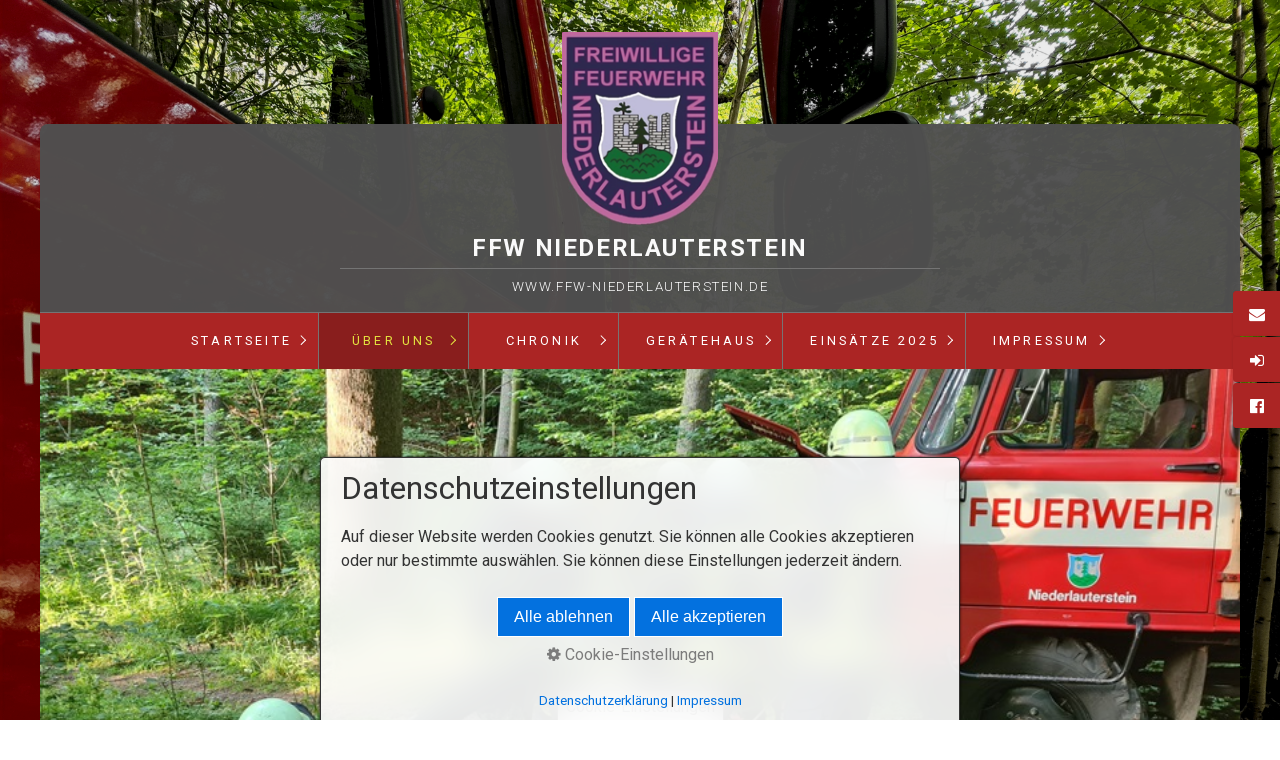

--- FILE ---
content_type: text/html
request_url: https://ffw-niederlauterstein.de/jugendfeuerwehr.html
body_size: 10631
content:
<!DOCTYPE HTML> <html prefix="og: https://ogp.me/ns#" class="no-js responsivelayout" lang="de" data-zpdebug="false" data-ptr="" data-pagename="Jugendfeuerwehr"> <head> <meta http-equiv="content-type" content="text/html; charset=utf-8"> <meta name="viewport" content="width=device-width, initial-scale=1.0"> <meta name="description" content=""> <meta name="keywords" content=""> <meta name="generator" content="Zeta Producer 17.0.3.0, ZP17X, 10.12.2025 14:48:00"> <meta name="robots" content="index, follow"> <title>Jugendfeuerwehr</title> <meta property="og:type" content="website"> <meta property="og:title" content="FFW Niederlauterstein"> <meta property="og:description" content="Freiwillige Feuerwehr Niederlauterstein"> <meta property="og:url" content="http://www.ffw-niederlauterstein.de/jugendfeuerwehr.html"> <meta property="twitter:card" content="summary_large_image"> <meta property="twitter:title" content="FFW Niederlauterstein"> <meta property="twitter:description" content="Freiwillige Feuerwehr Niederlauterstein"> <meta property="og:image" content="http://www.ffw-niederlauterstein.de/media/images/ff-logo-gezeichnet-large.jpg"> <meta property="og:image:width" content="114"> <meta property="og:image:height" content="153"> <meta property="og:image:alt" content=""> <meta property="twitter:image" content="http://www.ffw-niederlauterstein.de/media/images/ff-logo-gezeichnet-large.jpg"> <script>
		document.documentElement.className = document.documentElement.className.replace(/no-js/g, 'js');
	</script> <script src="assets/customconsentservices.js"></script> <link rel="stylesheet" href="assets/bundle.css?v=639037429979958165"> <link rel="stylesheet" href="assets/bundle-print.css?v=639013246660838325" media="print"> <script src="assets/bundle.js?v=639037429979978168"></script> <link rel="canonical" href="http://www.ffw-niederlauterstein.de/jugendfeuerwehr.html"> <link rel="preload" href="assets/fonts/fontawesome-webfont.woff2?v=4.7.0" as="font" type="font/woff2" crossorigin> <style>@media(prefers-reduced-motion:no-preference){@view-transition{navigation:auto;}::view-transition-group(root){animation: none;}}</style> <script>
		// if after 1000ms we haven't got webfonts, show the user something, a FOUT is better than nothing
		// http://kevindew.me/post/47052453532/a-fallback-for-when-google-web-font-loader-fails
		setTimeout(function() {
			// you can have the webfont.js cached but still have no classes fire and you will have a window.WebFontConfig object
			if ( ! ("WebFont" in window)) {
				// non wfl loader class name because their events could still fire
				document.getElementsByTagName("html")[0].className += " wf-fail";
			}
		}, 1000);
	
		WebFontConfig = {
			custom: { 
				families: [ 'Open+Sans:300,400,600', 'Roboto:300,400,700' ], 
				urls: ['media/fonts/zp-webfonts.css?v=303450904']
			}
		};
	</script> <script src="assets/js/webfont/1.6.28/webfont-local.js"></script> <link class="zpfaviconmeta" rel="shortcut icon" type="image/x-icon" href="media/images/favicons/favicon.ico"> <link class="zpfaviconmeta" rel="icon" type="image/png" sizes="32x32" href="media/images/favicons/favicon-32x32.png"> <link class="zpfaviconmeta" rel="icon" type="image/png" sizes="16x16" href="media/images/favicons/favicon-16x16.png"> <link class="zpfaviconmeta" rel="apple-touch-icon" sizes="180x180" href="media/images/favicons/apple-touch-icon.png"> <link class="zpfaviconmeta" rel="manifest" href="site.webmanifest"> <meta class="zpfaviconmeta" name="msapplication-config" content="browserconfig.xml"> <meta class="zpfaviconmeta" name="msapplication-TileColor" content="#ffffff"> <meta class="zpfaviconmeta" name="theme-color" content="#ffffff"> <style>/*  test */		#igal3179:not(.zpSlideshow){
			margin-left:  -5px !important;
			margin-right: -5px !important;
		}
		/* below is to accomodates for IE rounding errors which caused the cols not to fit into the row */
		.ie #igal3179:not(.zpSlideshow) div.gallery-item{
			width: calc((100% / 2) - 10.1px) !important;
			margin: 5px !important;
		}
		
		#igal3179:not(.zpSlideshow) div.gallery-item,
		#igal3179:not(.zpSlideshow) > a,
		#igal3179:not(.zpSlideshow) .slide > a{
			display: inline-block;
			width: calc((100% / 2) - 10px);
			max-width:  1000px;
			height: auto;
			margin: 5px;
		}
		#igal3179 div.gallery-item > a > img{
			max-width: 100%;
			width: 100%;
			aspect-ratio: 1000 / 600;
			display: block;
		}
	
	@media screen and (max-width: 1010px) {
		#igal3179:not(.zpSlideshow) div.gallery-item{
			width: calc(100% - 10px);
		}
	}
	</style><style>/*  test */		#igal1870:not(.zpSlideshow){
			margin-left:  -5px !important;
			margin-right: -5px !important;
		}
		/* below is to accomodates for IE rounding errors which caused the cols not to fit into the row */
		.ie #igal1870:not(.zpSlideshow) div.gallery-item{
			width: calc((100% / 4) - 10.1px) !important;
			margin: 5px !important;
		}
		
		#igal1870:not(.zpSlideshow) div.gallery-item,
		#igal1870:not(.zpSlideshow) > a,
		#igal1870:not(.zpSlideshow) .slide > a{
			display: inline-block;
			width: calc((100% / 4) - 10px);
			max-width:  300px;
			height: auto;
			margin: 5px;
		}
		#igal1870 div.gallery-item > a > img{
			max-width: 100%;
			width: 100%;
			aspect-ratio: 300 / 200;
			display: block;
		}
	
		@media screen and (max-width: 810px) {
			#igal1870:not(.zpSlideshow) div.gallery-item{
				width: calc(33.333333333333336% - 10px);
			}
		}
		
		@media screen and (max-width: 510px) {
			#igal1870:not(.zpSlideshow) div.gallery-item{
				width: calc(50% - 10px);
			}
		}
		
		@media screen and (max-width: 479px) {
			#igal1870:not(.zpSlideshow) div.gallery-item{
				width: calc(50% - 10px);
			}
		}
		
	@media screen and (max-width: 310px) {
		#igal1870:not(.zpSlideshow) div.gallery-item{
			width: calc(100% - 10px);
		}
	}
	</style><style>/*  test */		#igal2742:not(.zpSlideshow){
			margin-left:  -5px !important;
			margin-right: -5px !important;
		}
		/* below is to accomodates for IE rounding errors which caused the cols not to fit into the row */
		.ie #igal2742:not(.zpSlideshow) div.gallery-item{
			width: calc((100% / 2) - 10.1px) !important;
			margin: 5px !important;
		}
		
		#igal2742:not(.zpSlideshow) div.gallery-item,
		#igal2742:not(.zpSlideshow) > a,
		#igal2742:not(.zpSlideshow) .slide > a{
			display: inline-block;
			width: calc((100% / 2) - 10px);
			max-width:  300px;
			height: auto;
			margin: 5px;
		}
		#igal2742 div.gallery-item > a > img{
			max-width: 100%;
			width: 100%;
			aspect-ratio: 300 / 200;
			display: block;
		}
	
		@media screen and (max-width: 479px) {
			#igal2742:not(.zpSlideshow) div.gallery-item{
				width: calc(50% - 10px);
			}
		}
		
	@media screen and (max-width: 310px) {
		#igal2742:not(.zpSlideshow) div.gallery-item{
			width: calc(100% - 10px);
		}
	}
	</style><style>/*  test */		#igal2744:not(.zpSlideshow){
			margin-left:  -5px !important;
			margin-right: -5px !important;
		}
		/* below is to accomodates for IE rounding errors which caused the cols not to fit into the row */
		.ie #igal2744:not(.zpSlideshow) div.gallery-item{
			width: calc((100% / 2) - 10.1px) !important;
			margin: 5px !important;
		}
		
		#igal2744:not(.zpSlideshow) div.gallery-item,
		#igal2744:not(.zpSlideshow) > a,
		#igal2744:not(.zpSlideshow) .slide > a{
			display: inline-block;
			width: calc((100% / 2) - 10px);
			max-width:  300px;
			height: auto;
			margin: 5px;
		}
		#igal2744 div.gallery-item > a > img{
			max-width: 100%;
			width: 100%;
			aspect-ratio: 300 / 200;
			display: block;
		}
	
		@media screen and (max-width: 479px) {
			#igal2744:not(.zpSlideshow) div.gallery-item{
				width: calc(50% - 10px);
			}
		}
		
	@media screen and (max-width: 310px) {
		#igal2744:not(.zpSlideshow) div.gallery-item{
			width: calc(100% - 10px);
		}
	}
	</style><style id="zple_row_554">
.zpRow[data-row-id="554"], .zpRow[data-orig-row-id="554"]{justify-content: flex-start;}
</style><style id="zple_column_740">
div.zpRow .zpColumn[data-column-id="740"], div.zpRow .zpColumn[data-orig-column-id="740"]{align-self: center;}
</style><style>/*  test */		#igal1873:not(.zpSlideshow){
			margin-left:  -5px !important;
			margin-right: -5px !important;
		}
		/* below is to accomodates for IE rounding errors which caused the cols not to fit into the row */
		.ie #igal1873:not(.zpSlideshow) div.gallery-item{
			width: calc((100% / 4) - 10.1px) !important;
			margin: 5px !important;
		}
		
		#igal1873:not(.zpSlideshow) div.gallery-item,
		#igal1873:not(.zpSlideshow) > a,
		#igal1873:not(.zpSlideshow) .slide > a{
			display: inline-block;
			width: calc((100% / 4) - 10px);
			max-width:  300px;
			height: auto;
			margin: 5px;
		}
		#igal1873 div.gallery-item > a > img{
			max-width: 100%;
			width: 100%;
			aspect-ratio: 300 / 200;
			display: block;
		}
	
		@media screen and (max-width: 810px) {
			#igal1873:not(.zpSlideshow) div.gallery-item{
				width: calc(33.333333333333336% - 10px);
			}
		}
		
		@media screen and (max-width: 510px) {
			#igal1873:not(.zpSlideshow) div.gallery-item{
				width: calc(50% - 10px);
			}
		}
		
		@media screen and (max-width: 479px) {
			#igal1873:not(.zpSlideshow) div.gallery-item{
				width: calc(50% - 10px);
			}
		}
		
	@media screen and (max-width: 310px) {
		#igal1873:not(.zpSlideshow) div.gallery-item{
			width: calc(100% - 10px);
		}
	}
	</style><style>
.zpSidebarIcons2367 {right: -140px;top: 50%;transform: translateY(-50%);}#zpSidebarIcons2367.zpSidebarIcons2367 a {right: 0;flex-direction: row;border-radius: 3px 0 0 3px !important;height: 45px;margin-bottom: 1px !important;color: #FFFFFF !important;background-color: #AB2524 !important;border-width: 1px !important;border-color: #AB2524 !important;box-shadow: 0 0 3px rgba(0, 0, 0, 0.1) !important;}@media (hover: hover) {#zpSidebarIcons2367.zpSidebarIcons2367 a:hover {right: 140px;}}#zpSidebarIcons2367.zpSidebarIcons2367 a:hover {color: #FFFFFF !important;background-color: #AB2524 !important;border-color: #AB2524 !important;box-shadow: 0 0 3px rgba(0, 0, 0, 0.2) !important;}.zpSidebarIcons2367 a span.zpSidebarIcon {width: 45px;font-size: 1em;}.zpSidebarIcons2367 a span.zpSidebarText {justify-content: flex-start;font-size: 0.8em;width: 140px;}@media (max-width: 479px) {.zpSidebarIcons2367 a span.zpSidebarIcon {width: 23px;font-size: 0.8em;}.zpSidebarIcons2367 a span.zpSidebarText {font-size: 0.8em;}}
</style><style>
.wzp-obenkreis {background-color: rgba(51, 51, 51, 0.6) !important;}
.wzp-obenkreis {border-radius: 40px !important;}

</style><style>
.wzp-obenpfeil-1, .wzp-obenpfeil-2 {border-color: #FFFFFF !important;}

</style><style>
#wzp-back-top2 {right: 1% !important;}
#wzp-back-top2 {bottom: 5% !important;}

</style><style>
@media (max-width: 0px) {#wzp-back-top2 {right: 1% !important;bottom: 5% !important;}}
</style><style id="zple_row_360">
.zpRow[data-row-id="360"], .zpRow[data-orig-row-id="360"]{justify-content: center;}
</style> <script>
			function search1(){
				if (document.forms.searchengine1.q.value.length == 0) {
					alert("Bitte geben Sie einen Suchbegriff ein.");
					return false;
				}
			}
		</script> </head> <body data-pageid="589" id="locus-responsive" class="notouch"> <a href="#zpMainContent" class="zp-skiplink">Zum Hauptinhalt springen</a> <a id="top"></a> <div id="logo"><a href="index.php"><img src="assets/logo_oben3.png" width="164" height="203" alt="index.php"></a></div> <div id="wrapper" class="container"> <div id="header"> <div class="topline"> <div id="webdescription"> <div id="webtext"> <div id="webname"><a href="index.php">FFW Niederlauterstein</a></div> <div id="slogan">www.ffw-niederlauterstein.de</div> </div> <div class="clearx"></div> </div> </div> <div id="nav"> <ul class="zpmarkactive default submenu touchhovermenu clickhovermenu out" data-trianglemode="true" role="menu"><li class="zpnodefaults haschilds" role="menuitem"><a aria-haspopup="true" aria-expanded="false" href="index.php" data-isredirected="false">Startseite</a><ul><li class="zpnodefaults haschilds" role="menuitem"><a aria-haspopup="true" aria-expanded="false" href="aktuelles-01.php" data-isredirected="false">Aktuelles</a><ul><li class="zpnodefaults" role="menuitem"><a href="aktuelles.php" data-isredirected="false">Beiträge 2024</a></li></ul></li><li class="zpnodefaults" role="menuitem"><a href="termine-01.html" data-isredirected="false">Termine</a></li></ul></li><li class="zpnodefaults haschilds" role="menuitem"><a aria-haspopup="true" aria-expanded="false" href="ueber-uns.html" data-isredirected="false">Über Uns</a><ul><li class="zpnodefaults" role="menuitem"><a href="leitung-der-wehr-01.html" data-isredirected="false">Leitung der Wehr</a></li><li class="zpnodefaults" role="menuitem"><a class="active" href="jugendfeuerwehr.html" data-isredirected="false">Jugendfeuerwehr</a></li><li class="zpnodefaults" role="menuitem"><a href="technik.html" data-isredirected="false">Technik</a></li><li class="zpnodefaults" role="menuitem"><a href="partner-und-foerderer.html" data-isredirected="false">Partner und Förderer</a></li><li class="zpnodefaults" role="menuitem"><a href="soziale-projekte.html" data-isredirected="false">Soziale Projekte</a></li><li class="zpnodefaults" role="menuitem"><a href="mitglied-werden.html" data-isredirected="false">Mitglied werden</a></li></ul></li><li class="zpnodefaults haschilds" role="menuitem"><a aria-haspopup="true" aria-expanded="false" href="chronik.php" data-isredirected="false">Chronik</a><ul><li class="zpnodefaults" role="menuitem"><a href="historisches-fahrzeug.html" data-isredirected="false">Historisches Fahrzeug</a></li><li class="zpnodefaults" role="menuitem"><a href="feuerwehrhistorische-beitraege-01.html" data-isredirected="false">Feuerwehrhistorische Beiträge</a></li><li class="zpnodefaults" role="menuitem"><a href="feuerwehrhistorische-sammlung.html" data-isredirected="false">Feuerwehrhistorische Sammlung</a></li></ul></li><li class="zpnodefaults haschilds" role="menuitem"><a aria-haspopup="true" aria-expanded="false" href="geraetehaus.html" data-isredirected="false">Gerätehaus</a><ul><li class="zpnodefaults" role="menuitem"><a href="neubau-feuerwehrgeraetehaus.html" data-isredirected="false">Neubau Feuerwehrgerätehaus</a></li></ul></li><li class="zpnodefaults haschilds" role="menuitem"><a aria-haspopup="true" aria-expanded="false" href="einsaetze-2024-01.html" data-isredirected="false">Einsätze 2025</a><ul><li class="zpnodefaults" role="menuitem"><a href="einsaetze-2024.html" data-isredirected="false">Einsätze 2024</a></li><li class="zpnodefaults" role="menuitem"><a href="einsaetze.html" data-isredirected="false">Einsätze 2023</a></li><li class="zpnodefaults" role="menuitem"><a href="2022.html" data-isredirected="false">Einsätze 2022</a></li></ul></li><li class="zpnodefaults haschilds" role="menuitem"><a aria-haspopup="true" aria-expanded="false" href="impressum.html" data-isredirected="false">Impressum</a><ul><li class="zpnodefaults" role="menuitem"><a href="kontakt.html" data-isredirected="false">Kontakt</a></li></ul></li><li class="overflownonly"><a href="#" id="mobilenavtoggle" class="tabletonly toggle" aria-label="Menü ein-/ausblenden">&#9776; Menü</a></li></ul> <script>
	$z(document).ready(function(){	
		// run only (in output), if above script loaded/executed and thus defined zp_navmenu
		// disable JS cached menu for now
		if ( typeof(DISABLEDFORNOW_zp_navmenu) !== "undefined" && "false" !== 'true' ){
			function markActiveInMenu(menuString, zproot=""){
				var $menuString = $z('<div/>').html(menuString); // converts menuString into a jQuery object
				var zproot = $menuString.find('ul.zpmarkactive').attr('data-zproot') || "";
				if ( zproot !== "" ){
					zproot = new URL(zproot).pathname;
					// add trailing slash to url, only if it is missing (important if site isn't published into web-root)
					if (zproot.substr(-1) !== '/'){
						 zproot += '/';
					}
				}
				
				var ptr = $z("html").attr("data-ptr") || "";
				var urlOfCurrentPage = document.location.pathname.replace("/external-preview/", "");
				// if current page is empty because user just typed in domain into the browser-location or no filename is given (i.e. only a diretory) , get it from the canonical
				if ( urlOfCurrentPage == "" || urlOfCurrentPage.substr(-1) == "/" ){
					if ( $z('link[rel="canonical"]').attr("href") ){
						// get filename out of canonical href
						urlOfCurrentPage = new URL($z('link[rel="canonical"]').attr("href")).pathname; 
					}
					else{
						// assume index.html as a fallback if no canonical exists
						urlOfCurrentPage = "index.html";
					}
				}
				// replace zproot in case project is published to a subfolder
				urlOfCurrentPage = urlOfCurrentPage.replace(zproot, "");
				
				var searchPattern = 'href="' + urlOfCurrentPage + '" data-isredirected="false"' ;
				// set regex and escape some special chars which are used for regex syntax
				var re = new RegExp(escapeRegExp(searchPattern),"gi");
				//debug.log(`urlOfCurrentPage: ${urlOfCurrentPage}  zproot: ${zproot}  menuString: ${menuString}`);
				menuString = menuString.replace(re, 'class="active" ' + searchPattern);	
				//debug.log(`menuString replaced: ${menuString}`)
				// prefix urls (not beginning with *:// or // with path to root, so nested pages work
				menuString = menuString.replace(/href="(?!\w*:\/\/|\/\/)/gi, "href=\"" + ptr);	
				
				return menuString;
			}
			function escapeRegExp(str) {
				return str.replace(/([.*+?^!:${}()|\[\]\/\\])/g, "\\$1");
			}
			$z('ul.zpmarkactive').replaceWith(markActiveInMenu(zp_navmenu));
			$z('ul.zpmarkactive li:has(a.active)').addClass('active');	
			$z('ul.zpmarkactive').removeClass("zpmarkactive");
		}
		else{
			// we find the active page's a-tag and then walk upwards the dom marking the respective parent li as active/open
			$z('ul.zpmarkactive.default li a.active').parents('li').each(function(index){
				var that = this;
				// do not add open class to immediate parent li
				if ( index > 0 ){
					$z(that).addClass('open');
				}
				$z(that).addClass('active');
				//$z(that).find('> a').addClass('active');
			});
			$z("ul.zpmarkactive.default").removeClass("zpmarkactive");
		}		
	});
</script> </div> </div> <div id="slider" class="noprint"> <a id="a1706"></a> <div id="headerslider" class="flexslider"> <div class="flex-container"> <ul class="slides"> <li class="first"> <img loading="lazy" src="media/images/sld_9-large.jpg" width="900" height="400" class="zpfocal" data-focus-x="50" data-focus-y="50" data-image-w="900" data-image-h="400" alt=""> </li> <li> <img loading="lazy" src="media/images/ausbildungstag-1a-large.jpg" width="900" height="400" class="zpfocal" data-focus-x="50" data-focus-y="50" data-image-w="900" data-image-h="400" alt=""> </li> <li> <img loading="lazy" src="media/images/dienst-lws-5-large.jpg" width="900" height="400" class="zpfocal" data-focus-x="50" data-focus-y="50" data-image-w="900" data-image-h="400" alt=""> </li> <li> <img loading="lazy" src="media/images/sld_11-large.jpg" width="900" height="400" class="zpfocal" data-focus-x="50" data-focus-y="50" data-image-w="900" data-image-h="400" alt=""> </li> <li> <img loading="lazy" src="media/images/sld_12-large.jpg" width="900" height="400" class="zpfocal" data-focus-x="50" data-focus-y="50" data-image-w="900" data-image-h="400" alt=""> </li> <li> <img loading="lazy" src="media/images/20220728_202856-3-large.jpg" width="900" height="400" class="zpfocal" data-focus-x="50" data-focus-y="50" data-image-w="900" data-image-h="400" alt=""> </li> <li> <img loading="lazy" src="media/images/christbaumverbrennen-2023-9-large.jpg" width="900" height="400" class="zpfocal" data-focus-x="50" data-focus-y="50" data-image-w="900" data-image-h="400" alt=""> </li> <li> <img loading="lazy" src="media/images/2021_173-large.jpg" width="900" height="400" class="zpfocal" data-focus-x="50" data-focus-y="50" data-image-w="900" data-image-h="400" alt=""> </li> <li> <img loading="lazy" src="media/images/maibaum-29a-large.jpg" width="900" height="400" class="zpfocal" data-focus-x="50" data-focus-y="50" data-image-w="900" data-image-h="400" alt=""> </li> <li> <img loading="lazy" src="media/images/ausbildungstag-10-large.jpg" width="900" height="400" class="zpfocal" data-focus-x="50" data-focus-y="50" data-image-w="900" data-image-h="400" alt=""> </li> <li> <img loading="lazy" src="media/images/img_5290-large.jpg" width="900" height="400" class="zpfocal" data-focus-x="50" data-focus-y="50" data-image-w="900" data-image-h="400" alt=""> </li> <li> <img loading="lazy" src="media/images/img-20240907-wa0029-large.jpg" width="900" height="400" class="zpfocal" data-focus-x="50" data-focus-y="50" data-image-w="900" data-image-h="400" alt=""> </li> <li> <img loading="lazy" src="media/images/niederlauterstein-5-large.jpg" width="900" height="400" class="zpfocal" data-focus-x="50" data-focus-y="50" data-image-w="900" data-image-h="400" alt=""> </li> </ul> </div> </div> <script>
		function fixFlexsliderHeight() {
			// Set fixed height based on the tallest slide to avoid jumping 0f content below the slider
			// https://github.com/woocommerce/FlexSlider/issues/174#issuecomment-12529436
			$z('.flexslider').each(function(){
				var sliderHeight = 0;
				$z(this).find('.slides > li').each(function(){
					slideHeight = $(this).height();
					if (sliderHeight < slideHeight) {
						sliderHeight = slideHeight;
					}
				});
				$z(this).find('ul.slides').css({'height' : sliderHeight});
			});
		}
		$z(window).on("load resize", zpdebounce(500, function(event) {
			fixFlexsliderHeight();
		}));

		$z(document).ready(function() {
			fixFlexsliderHeight();
			
			var useCssAnimation = false;
			
			var autoplay = true;
			if ( $z("body").hasClass("zpreducemotion") && 'fade' !== 'fade' ){  // don't allow moving animations
				autoplay = false;
			}
			
			function initSlider(){
				//console.log("Num Headers: 13");
				$z('#headerslider .flex-container').flexslider({
					useCSS: useCssAnimation,
					keyboard: true,
					itemMargin: 0,
					animation: 'fade',
					controlsContainer: '#headerslider.flexslider',
					slideshow: autoplay,
					slideshowSpeed: 7000,
					directionNav: true,touch: true,
					controlNav: false,
					randomize: true,
					
					pauseOnHover: true,
					smoothHeight: true,
					start: function(el){
						focalImages();
					},
					prevText: "zur&#252;ck",
					nextText: "weiter"
				});
				
				$z('#headerslider.flexslider').addClass("inited");
			}
			
			if ( $z('#headerslider .flex-container ul.slides li img').length > 0 ){
				// init flexslider after 1st image has loaded, so have dimensions as quickly as possible without having to wait too long on window loaded or such and can start right with doc ready
				$z('#headerslider .flex-container ul.slides li img').first().one("load", initSlider).each(function() {
					if(this.complete) $z(this).trigger('load');
				}); // .each() is to work around a browser bugs which don't fire load() for cached images http://stackoverflow.com/a/3877079
			}
			else{
				// also init flexslider if it doesn't contain images and is text only
				initSlider();
			}
			
			// make sure the slider is properly resized when the window is resized (400ms after window.resize ended)
			$z('#headerslider .flex-container').on('resize',function(event){
				// prevents slider.resize() from causing a windows.resize event again which looped
				event.stopPropagation();
			});
			var sliderTimeout1706 = null;
			$z(window).on("resize", function(event) {
				clearTimeout(sliderTimeout1706);
				sliderTimeout1706 = setTimeout(function() {
					var slider = $z('#headerslider .flex-container').data('flexslider');   
					if ( slider ){  // if slider contains only one image, slider will be undefined
						$z(slider).css('height', '');
						slider.trigger('resize');
					}
					clearTimeout(sliderTimeout1706); 
				}, 400);
			});
			
			// activate links for individual slideshow
			$z('#headerslider .flex-container ul.slides li[data-clickurl]').css("cursor","pointer");
			$z('#headerslider .flex-container ul.slides li[data-clickurl]').on("click", function (event){
				// Because this script captures clicks for a container, it will also fire when a regular link inside the container 
				// is clicked. Therefore, we check below, if a regular link i.e. <a href="#"> was the target of the click.
				// Depending on the browser used, event.target might not be available, but event.srcElement would…
				var targ;
				if (event.target){
					targ = event.target;
				}
				else if (event.srcElement) {
					targ = event.srcElement;
				}
				if (targ.nodeName == "A") {
					// a regular link i.e. in a Caption was clicked. Return early, so the link's href doesn't get overridden
					return;
				}
				
				if ( $z(this).data("clicktarget") ){
					window.open($z(this).data("clickurl"), $z(this).data("clicktarget"));
				}
				else{
					window.location = $z(this).data("clickurl");
				}
				event.preventDefault;
				return false;
			});
			
			// pause slideshow if slider is invisible
			if ( autoplay ){
				// pause slideshow if slider is not in viewport
				var zpheaderObserver = new IntersectionObserver(function(entries, observer){
					entries.forEach(function(entry) {
						if ( entry.isIntersecting ){
							debug.log("IntersectionObserver. Header-Element became visible: ", entry.target);
							$z(entry.target).flexslider("pause"); // because "play" will pause a runing slideshow ;-)
							$z(entry.target).flexslider("play");
						}
						else{
							debug.log("IntersectionObserver. Header-Element became invisible: ", entry.target);
							$z(entry.target).flexslider("pause");
						}
					});
				}, {rootMargin: '0px', threshold: 0});
				setTimeout(function() {
					var el = $z('#headerslider .flex-container');
					debug.log("IntersectionObserver. observing: ", el[0]);
					zpheaderObserver.observe(el[0]);
				}, 2000);
			}
		});
  	</script> </div> <div id="content" class="main style1"> <div id="zpMainContent" role="main" class="zparea zpgrid " data-numcolumns="" data-areaname="Standard" data-pageid="589"> <div id="container_176" class="zpContainer first " data-zpeleel="container" data-zpleid="176"> <div class="zpRow standard " data-row-id="554"> <div class="zpColumn odd zpColumnWidth1 c12 first last" style="" data-column-id="740"> <div class="zpColumnItem"> <div id="a2301" data-article-id="2301" data-zpleid="2301" class="articlearea zpwText"> <h1 data-zpfieldname="headline">Jugendfeuerwehr</h1> </div> </div> <div class="clearx"></div> <div class="zpColumnItem"> <div id="a2761" data-article-id="2761" data-zpleid="2761" class="articlearea zpwTrennlinie zpSO-separator"> <hr class="zpSO-separator" style="display:block;border:none;height:1px;line-height:1px;color:#D0D0D0;background-color:#D0D0D0;margin-top:30px;margin-bottom:30px;"> </div> </div> </div> </div> <div class="zpRow standard " data-row-id="553"> <div class="zpColumn odd zpColumnWidth1 c12 first last" style="" data-column-id="739"> <div class="zpColumnItem"> <div id="a1865" data-article-id="1865" data-zpleid="1865" class="articlearea zpwText"> <p>Die Jugendfeuerwehr wurde als AG Junge Brandschutzhelfer am 05. November 1986 an der polytechnischen Oberschule Lauterbach mit 14 Jungen und 2 Mädchen gegründet.<br></p> </div> </div> <div class="zpColumnItem"> <div id="a3179" data-article-id="3179" data-zpleid="3179" class="articlearea zpwBilderalbum"> <div id="igal3179" class="zpImageGallery standard" data-article-id="3179" data-prevtext="Zurück" data-nexttext="Weiter" data-pagetext="Seite {0} von {1}" data-ispaging="false" data-imageeffect=" zpeffect zphoverscale" data-imagesperpage="24" data-kind="gallery" data-width="1000" data-height="600" data-margin="10" data-maxcols="2" data-bordercolor="default" data-borderwidth="0" data-numbershow="0" data-template="" data-titleshow="0" data-titleposition="off" data-transition="elastic" data-inner-transition="white" data-slideshow="0" data-slideshowinterval="0" data-lang="de"> <div class="gallery-item mouseover" style="overflow: hidden;"> <a class="fancybox zpnolayoutlinkstyles" href="media/images/nlst-jf-2024-large.jpg" title="" data-htmltitle="" data-fancybox-group="g3179" aria-label="Bild in Lightbox öffnen (open image in lightbox)"> <img loading="lazy" class="zpflexgalfocal zpeffect zphoverscale" src="media/images/thumbnails/nlst-jf-2024-899x600.jpg" width="899" height="600" title="" data-focus-x="50" data-focus-y="50" data-image-w="899" data-image-h="600" alt=""> </a> </div> </div> </div> </div> <div class="clearx"></div> <div class="zpColumnItem"> <div id="a2302" data-article-id="2302" data-zpleid="2302" class="articlearea zpwTrennlinie zpSO-separator"> <hr class="zpSO-separator" style="display:block;border:none;height:1px;line-height:1px;color:#D0D0D0;background-color:#D0D0D0;margin-top:30px;margin-bottom:30px;"> </div> </div> <div class="zpColumnItem"> <div id="a1867" data-article-id="1867" data-zpleid="1867" class="articlearea zpwText"> <h3 data-zpfieldname="headline">Jugendfeuerwehrwartin</h3> <p>Karina Bach</p> </div> </div> <div class="zpColumnItem"> <div id="a1870" data-article-id="1870" data-zpleid="1870" class="articlearea zpwBilderalbum"> <div id="igal1870" class="zpImageGallery standard" data-article-id="1870" data-prevtext="Zurück" data-nexttext="Weiter" data-pagetext="Seite {0} von {1}" data-ispaging="false" data-imageeffect=" zpeffect zphoverscale" data-imagesperpage="24" data-kind="gallery" data-width="300" data-height="200" data-margin="10" data-maxcols="4" data-bordercolor="default" data-borderwidth="0" data-numbershow="0" data-template="" data-titleshow="1" data-titleposition="over" data-transition="elastic" data-inner-transition="white" data-slideshow="0" data-slideshowinterval="0" data-lang="de"> <div class="gallery-item off" style="overflow: hidden;"> <a class="fancybox zpnolayoutlinkstyles" href="media/images/karina_bach-01-large.jpg" title="Jugendfeuerwehrwartin: Karina Bach" data-htmltitle="&lt;p&gt;Jugendfeuerwehrwartin: Karina Bach&lt;br&gt;&lt;/p&gt;" data-fancybox-group="g1870" aria-label="Bild in Lightbox öffnen (open image in lightbox)"> <img loading="lazy" class="zpflexgalfocal zpeffect zphoverscale" src="media/images/thumbnails/karina_bach-01-300x400.jpg" width="300" height="400" title="Jugendfeuerwehrwartin: Karina Bach" data-focus-x="50" data-focus-y="50" data-image-w="300" data-image-h="400" alt=""> </a> <div class="zpiacaption off"><span><p>Jugendfeuerwehrwartin: Karina Bach<br></p> &nbsp;</span></div></div> </div> </div> </div> <div class="clearx"></div> <div class="zpColumnItem"> <div id="a2304" data-article-id="2304" data-zpleid="2304" class="articlearea zpwTrennlinie zpSO-separator"> <hr class="zpSO-separator" style="display:block;border:none;height:1px;line-height:1px;color:#D0D0D0;background-color:#D0D0D0;margin-top:30px;margin-bottom:0px;"> </div> </div> </div> </div> <div class="zpRow standard " data-row-id="551"> <div class="zpColumn odd zpColumnWidth2 c6 first" style="" data-column-id="731"> <div class="zpColumnItem"> <div id="a2741" data-article-id="2741" data-zpleid="2741" class="articlearea zpwText"> <h3 data-zpfieldname="headline">Jugendsprecher</h3> <p>Phillip Ehrig&nbsp;<br></p> </div> </div> <div class="zpColumnItem"> <div id="a2742" data-article-id="2742" data-zpleid="2742" class="articlearea zpwBilderalbum"> <div id="igal2742" class="zpImageGallery standard" data-article-id="2742" data-prevtext="Zurück" data-nexttext="Weiter" data-pagetext="Seite {0} von {1}" data-ispaging="false" data-imageeffect=" zpeffect zphoverscale" data-imagesperpage="24" data-kind="gallery" data-width="300" data-height="200" data-margin="10" data-maxcols="2" data-bordercolor="default" data-borderwidth="0" data-numbershow="0" data-template="" data-titleshow="1" data-titleposition="over" data-transition="elastic" data-inner-transition="white" data-slideshow="0" data-slideshowinterval="0" data-lang="de"> <div class="gallery-item off" style="overflow: hidden;"> <a class="fancybox zpnolayoutlinkstyles" href="media/images/img_5368-large.jpg" title="Jugendsprecher:&amp;nbsp;Phillip Ehrig&amp;nbsp;" data-htmltitle="&lt;p&gt;Jugendsprecher:&amp;nbsp;Phillip Ehrig&amp;nbsp;&lt;br&gt;&lt;/p&gt;" data-fancybox-group="g2742" aria-label="Bild in Lightbox öffnen (open image in lightbox)"> <img loading="lazy" class="zpflexgalfocal zpeffect zphoverscale" src="media/images/thumbnails/img_5368-300x340.jpg" width="300" height="340" title="Jugendsprecher:&amp;nbsp;Phillip Ehrig&amp;nbsp;" data-focus-x="50" data-focus-y="50" data-image-w="300" data-image-h="340" alt=""> </a> <div class="zpiacaption off"><span><p>Jugendsprecher:&nbsp;Phillip Ehrig&nbsp;<br></p> &nbsp;</span></div></div> </div> </div> </div> </div> <div class="zpColumn even zpColumnWidth2 c6 last" style="" data-column-id="733"> <div class="zpColumnItem"> <div id="a2743" data-article-id="2743" data-zpleid="2743" class="articlearea zpwText"> <h3 data-zpfieldname="headline">stellv. Jugendsprecherin</h3> <p>Annabell Steinert&nbsp;<br></p> </div> </div> <div class="zpColumnItem"> <div id="a2744" data-article-id="2744" data-zpleid="2744" class="articlearea zpwBilderalbum"> <div id="igal2744" class="zpImageGallery standard" data-article-id="2744" data-prevtext="Zurück" data-nexttext="Weiter" data-pagetext="Seite {0} von {1}" data-ispaging="false" data-imageeffect=" zpeffect zphoverscale" data-imagesperpage="24" data-kind="gallery" data-width="300" data-height="200" data-margin="10" data-maxcols="2" data-bordercolor="default" data-borderwidth="0" data-numbershow="0" data-template="" data-titleshow="1" data-titleposition="over" data-transition="elastic" data-inner-transition="white" data-slideshow="0" data-slideshowinterval="0" data-lang="de"> <div class="gallery-item off" style="overflow: hidden;"> <a class="fancybox zpnolayoutlinkstyles" href="media/images/img_5371-large.jpg" title="stellv. Jugendsprecherin:&amp;nbsp;Annabell Steinert&amp;nbsp;" data-htmltitle="&lt;p&gt;stellv. Jugendsprecherin:&amp;nbsp;Annabell Steinert&amp;nbsp;&lt;br&gt;&lt;/p&gt;" data-fancybox-group="g2744" aria-label="Bild in Lightbox öffnen (open image in lightbox)"> <img loading="lazy" class="zpflexgalfocal zpeffect zphoverscale" src="media/images/thumbnails/img_5371-300x343.jpg" width="300" height="343" title="stellv. Jugendsprecherin:&amp;nbsp;Annabell Steinert&amp;nbsp;" data-focus-x="50" data-focus-y="50" data-image-w="300" data-image-h="343" alt=""> </a> <div class="zpiacaption off"><span><p>stellv. Jugendsprecherin:&nbsp;Annabell Steinert&nbsp;<br></p> &nbsp;</span></div></div> </div> </div> </div> </div> </div> </div> <div id="container_78" class="zpContainer last " data-zpeleel="container" data-zpleid="78"> <div class="zpRow standard " data-row-id="360"> <div class="zpColumn odd zpColumnWidth1 c12 first last" style="" data-column-id="410"> <div class="clearx"></div> <div class="zpColumnItem"> <div id="a2305" data-article-id="2305" data-zpleid="2305" class="articlearea zpwTrennlinie zpSO-separator"> <hr class="zpSO-separator" style="display:block;border:none;height:1px;line-height:1px;color:#D0D0D0;background-color:#D0D0D0;margin-top:30px;margin-bottom:30px;"> </div> </div> <div class="zpColumnItem"> <div id="a1866" data-article-id="1866" data-zpleid="1866" class="articlearea zpwText"> <h3 data-zpfieldname="headline">Schlaglichter der Jugendfeuerwehrarbeit:</h3> <ul><li>Seit 1990 ununterbrochene Teilnahme am jährlichen Kreisleistungsvergleich der Jugendfeuerwehren des Kreises Marienberg (bis 1994), des Mittleren Erzgebirgskreises (bis 2008) und des Regionalbereichs MEK des Erzgebirgskreises. In dieser Zeit errangen die Jugendlichen 5 erste, 3 zweite und 3 dritte Plätze in unterschiedlichen Altersgruppen.</li><li>Gründung als Jugendfeuerwehr Niederlauterstein am 13. März 1991 und Eintragung im Deutschen Feuerwehrverband am 05. Juni 1991.</li><li>Ausbildungsdienste (feuerwehrtechnische und pädagogische Inhalte) aller 14 Tage.</li><li>Ablegung der Leistungsspange der Deutschen Jugendfeuerwehr am 24. Oktober 1993 in Zöblitz.</li><li>Exkursionen, z.B. zur Berufsfeuerwehr Chemnitz, auf die Augustusburg, ins Belantis Leipzig, zur Seiroba Seiffen oder ins Feuerwehrmuseum Zeithain.</li><li>Seit 2010 jährliches Weihnachtsbasteln am Samstag vor dem 2. Advent.</li><li>Durchführung von Schauübungen in Lauterbach und Niederlauterstein, Vorführung zum Kinder- und Straßenfest in Marienberg.</li><li>Jährliche Teilnahme am Bowlingturnier um den Pokal des Oberbürgermeisters in Marienberg.</li><li>2010 Einrichtung einer Kinderfeuerwehr, Ausbildungsdienste aller 3 Wochen.</li><li>Jährliche Mitgestaltung des Kinderfestes zum Niederlautersteiner Vogelschießen.</li><li>Verschiedene Freizeitaktivitäten, wie gemeinsame Radtouren, jährliche Sommergrillfeste, Besuch des Aqua Marien, Paddeln u.a.</li><li>Durchführung des Jugendleistungsmarsches der Kreisjugendfeuerwehr des Mittleren Erzgebirgskreises 2006 sowie des Erzgebirgskreises, RB MEK 2019 in Niederlauterstein<br></li></ul> </div> </div> <div class="zpColumnItem"> <div id="a1874" data-article-id="1874" data-zpleid="1874" class="articlearea zpwSpacer"> </div> </div> <div class="zpColumnItem"> <div id="a1873" data-article-id="1873" data-zpleid="1873" class="articlearea zpwBilderalbum"> <div id="igal1873" class="zpImageGallery standard" data-article-id="1873" data-prevtext="Zurück" data-nexttext="Weiter" data-pagetext="Seite {0} von {1}" data-ispaging="false" data-imageeffect=" zpeffect zphoverscale" data-imagesperpage="24" data-kind="gallery" data-width="300" data-height="200" data-margin="10" data-maxcols="4" data-bordercolor="default" data-borderwidth="0" data-numbershow="0" data-template="" data-titleshow="0" data-titleposition="off" data-transition="elastic" data-inner-transition="white" data-slideshow="0" data-slideshowinterval="0" data-lang="de"> <div class="gallery-item mouseover" style="overflow: hidden;"> <a class="fancybox zpnolayoutlinkstyles" href="media/images/2000-large.jpg" title="" data-htmltitle="" data-fancybox-group="g1873" aria-label="Bild in Lightbox öffnen (open image in lightbox)"> <img loading="lazy" class="zpflexgalfocal zpeffect zphoverscale" src="media/images/thumbnails/2000-293x200.jpg" width="293" height="200" title="" data-focus-x="50" data-focus-y="50" data-image-w="293" data-image-h="200" alt=""> </a> </div><div class="gallery-item mouseover" style="overflow: hidden;"> <a class="fancybox zpnolayoutlinkstyles" href="media/images/2002-large.jpg" title="" data-htmltitle="" data-fancybox-group="g1873" aria-label="Bild in Lightbox öffnen (open image in lightbox)"> <img loading="lazy" class="zpflexgalfocal zpeffect zphoverscale" src="media/images/thumbnails/2002-260x200.jpg" width="260" height="200" title="" data-focus-x="50" data-focus-y="50" data-image-w="260" data-image-h="200" alt=""> </a> </div><div class="gallery-item mouseover" style="overflow: hidden;"> <a class="fancybox zpnolayoutlinkstyles" href="media/images/scan-27-large.jpg" title="" data-htmltitle="" data-fancybox-group="g1873" aria-label="Bild in Lightbox öffnen (open image in lightbox)"> <img loading="lazy" class="zpflexgalfocal zpeffect zphoverscale" src="media/images/thumbnails/scan-27-288x199.jpg" width="288" height="199" title="" data-focus-x="50" data-focus-y="50" data-image-w="288" data-image-h="199" alt=""> </a> </div><div class="gallery-item mouseover" style="overflow: hidden;"> <a class="fancybox zpnolayoutlinkstyles" href="media/images/bild-24-large.jpg" title="" data-htmltitle="" data-fancybox-group="g1873" aria-label="Bild in Lightbox öffnen (open image in lightbox)"> <img loading="lazy" class="zpflexgalfocal zpeffect zphoverscale" src="media/images/thumbnails/bild-24-352x200.jpg" width="352" height="200" title="" data-focus-x="50" data-focus-y="50" data-image-w="352" data-image-h="200" alt=""> </a> </div><div class="gallery-item mouseover" style="overflow: hidden;"> <a class="fancybox zpnolayoutlinkstyles" href="media/images/2013-large.jpg" title="" data-htmltitle="" data-fancybox-group="g1873" aria-label="Bild in Lightbox öffnen (open image in lightbox)"> <img loading="lazy" class="zpflexgalfocal zpeffect zphoverscale" src="media/images/thumbnails/2013-289x200.jpg" width="289" height="200" title="" data-focus-x="50" data-focus-y="50" data-image-w="289" data-image-h="200" alt=""> </a> </div><div class="gallery-item mouseover" style="overflow: hidden;"> <a class="fancybox zpnolayoutlinkstyles" href="media/images/2016-1-large.jpg" title="" data-htmltitle="" data-fancybox-group="g1873" aria-label="Bild in Lightbox öffnen (open image in lightbox)"> <img loading="lazy" class="zpflexgalfocal zpeffect zphoverscale" src="media/images/thumbnails/2016-1-300x400.jpg" width="300" height="400" title="" data-focus-x="50" data-focus-y="50" data-image-w="300" data-image-h="400" alt=""> </a> </div><div class="gallery-item mouseover" style="overflow: hidden;"> <a class="fancybox zpnolayoutlinkstyles" href="media/images/2019_35r-large.jpg" title="" data-htmltitle="" data-fancybox-group="g1873" aria-label="Bild in Lightbox öffnen (open image in lightbox)"> <img loading="lazy" class="zpflexgalfocal zpeffect zphoverscale" src="media/images/thumbnails/2019_35r-266x200.jpg" width="266" height="200" title="" data-focus-x="50" data-focus-y="50" data-image-w="266" data-image-h="200" alt=""> </a> </div><div class="gallery-item mouseover" style="overflow: hidden;"> <a class="fancybox zpnolayoutlinkstyles" href="media/images/2019_50eab-large.jpg" title="" data-htmltitle="" data-fancybox-group="g1873" aria-label="Bild in Lightbox öffnen (open image in lightbox)"> <img loading="lazy" class="zpflexgalfocal zpeffect zphoverscale" src="media/images/thumbnails/2019_50eab-266x200.jpg" width="266" height="200" title="" data-focus-x="50" data-focus-y="50" data-image-w="266" data-image-h="200" alt=""> </a> </div><div class="gallery-item mouseover" style="overflow: hidden;"> <a class="fancybox zpnolayoutlinkstyles" href="media/images/2019_50f-large.jpg" title="" data-htmltitle="" data-fancybox-group="g1873" aria-label="Bild in Lightbox öffnen (open image in lightbox)"> <img loading="lazy" class="zpflexgalfocal zpeffect zphoverscale" src="media/images/thumbnails/2019_50f-300x200.jpg" width="300" height="200" title="" data-focus-x="50" data-focus-y="50" data-image-w="300" data-image-h="200" alt=""> </a> </div><div class="gallery-item mouseover" style="overflow: hidden;"> <a class="fancybox zpnolayoutlinkstyles" href="media/images/kjft-7-large.jpg" title="" data-htmltitle="" data-fancybox-group="g1873" aria-label="Bild in Lightbox öffnen (open image in lightbox)"> <img loading="lazy" class="zpflexgalfocal zpeffect zphoverscale" src="media/images/thumbnails/kjft-7-266x200.jpg" width="266" height="200" title="" data-focus-x="50" data-focus-y="50" data-image-w="266" data-image-h="200" alt=""> </a> </div><div class="gallery-item mouseover" style="overflow: hidden;"> <a class="fancybox zpnolayoutlinkstyles" href="media/images/2022_153-large.jpg" title="" data-htmltitle="" data-fancybox-group="g1873" aria-label="Bild in Lightbox öffnen (open image in lightbox)"> <img loading="lazy" class="zpflexgalfocal zpeffect zphoverscale" src="media/images/thumbnails/2022_153-300x200.jpg" width="300" height="200" title="" data-focus-x="50" data-focus-y="50" data-image-w="300" data-image-h="200" alt=""> </a> </div><div class="gallery-item mouseover" style="overflow: hidden;"> <a class="fancybox zpnolayoutlinkstyles" href="media/images/2022_165-large.jpg" title="" data-htmltitle="" data-fancybox-group="g1873" aria-label="Bild in Lightbox öffnen (open image in lightbox)"> <img loading="lazy" class="zpflexgalfocal zpeffect zphoverscale" src="media/images/thumbnails/2022_165-300x200.jpg" width="300" height="200" title="" data-focus-x="50" data-focus-y="50" data-image-w="300" data-image-h="200" alt=""> </a> </div><div class="gallery-item mouseover" style="overflow: hidden;"> <a class="fancybox zpnolayoutlinkstyles" href="media/images/img-20230618-wa0006-large.jpg" title="" data-htmltitle="" data-fancybox-group="g1873" aria-label="Bild in Lightbox öffnen (open image in lightbox)"> <img loading="lazy" class="zpflexgalfocal zpeffect zphoverscale" src="media/images/thumbnails/img-20230618-wa0006-300x400.jpg" width="300" height="400" title="" data-focus-x="50" data-focus-y="50" data-image-w="300" data-image-h="400" alt=""> </a> </div><div class="gallery-item mouseover" style="overflow: hidden;"> <a class="fancybox zpnolayoutlinkstyles" href="media/images/ausbildungstag-14-large.jpg" title="" data-htmltitle="" data-fancybox-group="g1873" aria-label="Bild in Lightbox öffnen (open image in lightbox)"> <img loading="lazy" class="zpflexgalfocal zpeffect zphoverscale" src="media/images/thumbnails/ausbildungstag-14-300x400.jpg" width="300" height="400" title="" data-focus-x="50" data-focus-y="50" data-image-w="300" data-image-h="400" alt=""> </a> </div><div class="gallery-item mouseover" style="overflow: hidden;"> <a class="fancybox zpnolayoutlinkstyles" href="media/images/ausbildungstag-3a-large.png" title="" data-htmltitle="" data-fancybox-group="g1873" aria-label="Bild in Lightbox öffnen (open image in lightbox)"> <img loading="lazy" class="zpflexgalfocal zpeffect zphoverscale" src="media/images/thumbnails/ausbildungstag-3a-286x200.png" width="286" height="200" title="" data-focus-x="50" data-focus-y="50" data-image-w="286" data-image-h="200" alt=""> </a> </div> </div> </div> </div> <div class="zpColumnItem"> <div id="a2367" data-article-id="2367" data-zpleid="2367" class="articlearea zpwSidebar-Icons"> </div> </div> <div id="zpSidebarIcons2367" class="zpSidebarIcons zpSidebarIcons2367"> <a class="zpnolayoutlinkstyles" href="kontakt.html" title="Kontakt"> <span class="zpSidebarIcon"><i class="fa fa-envelope" aria-hidden="true"></i></span> <span class="zpSidebarText">Kontakt</span> </a> <a class="zpnolayoutlinkstyles" href="mitglied-werden.html" title="Mitglied werden"> <span class="zpSidebarIcon"><i class="fa fa-sign-in" aria-hidden="true"></i></span> <span class="zpSidebarText">Mitglied werden</span> </a> <a class="zpnolayoutlinkstyles" href="https://www.facebook.com/profile.php?id=61552219230077" target="_blank" rel="noopener" aria-label="Open link in new tab/window" title="Folge uns"> <span class="zpSidebarIcon"><i class="fa fa-facebook-official" aria-hidden="true"></i></span> <span class="zpSidebarText">Folge uns</span> </a> </div> <script>
	$z(document).ready(function(){
		var zpSidebarIcons = document.getElementById('zpSidebarIcons2367');
		$z(zpSidebarIcons).appendTo('body').addClass('zpInjectedContent').attr('data-item-id', '2367');
	});
</script> <div class="zpColumnItem"> <div id="a2813" data-article-id="2813" data-zpleid="2813" class="articlearea zpwWZP_Nach_Oben_Type2_V1-0"> <div id="wzp-back-top2"> <a href="#top"> <span class="wzp-obenkreis"> <i class="wzp-obenpfeil-1"></i> <i class="wzp-obenpfeil-2"></i> </span> </a> </div> <script>
document.addEventListener('DOMContentLoaded', function (){
    const scrollTop = document.querySelector('#wzp-back-top2');
    const toTop = document.querySelector('#wzp-back-top2 a');

    toTop.addEventListener('click', function (e){
        e.preventDefault();
        toTop.classList.remove('shake', 'animated', 'infinite');
        if (window.jQuery){
            $("body,html").animate({scrollTop:0},500);
        } else {
            window.scrollTo({top: 0, behavior: 'smooth'});
        }
    });

    scrollTop.style.visibility = 'hidden';
    window.addEventListener('scroll', function (){
        /*Scrollposition*/
        if (window.scrollTop <= 200) {
            if ('animate' in scrollTop){
                scrollTop.animate([{opacity:0, visibility: 'hidden'}], {duration: 500, fill: 'forwards'});
            } else {
                scrollTop.style.display = 'none';
            }
        } else {
            if ('animate' in scrollTop){
                scrollTop.animate([{opacity: 1, visibility: 'visible'}], {duration: 500, fill: 'forwards'});
            } else {
                scrollTop.style.display = 'block';
            }
        }
    });
});
</script> </div> </div> </div> </div> </div> </div> </div> <div id="search" class="container"> <script>
		function getParameterByNamezpsearchform(name) {
			name = name.replace(/[\[]/, "\\\[").replace(/[\]]/, "\\\]");
			var regexS = "[\\?&]" + name + "=([^&#]*)";
			var regex = new RegExp(regexS);
			var results = regex.exec(window.location.search);
			if(results == null) {
				return "";
			}
			else {
				return decodeURIComponent(results[1].replace(/\+/g, " "));
			}
		}
		function encode_htmlzpsearchform(astring) { //helps prevent XSS e.g. when printing search strings
			astring = typeof astring !== 'undefined' ? astring : "";

			astring = astring.replace(/</g, "&lt;");
			astring = astring.replace(/>/g, "&gt;");
			astring = astring.replace(/"/g, "&quo" + "t;");
			astring = astring.replace(/'/g, "&#x27;");
			astring = astring.replace(/\//g, "&#x2F;");
			astring = astring.replace(/\[\$/g, "");
			astring = astring.replace(/\$\]/g, "");

			return astring;
		}
		function searchzpsearchform() {
			var formId = "zpsearchform";
			if (document.getElementById(formId).q.value == 'Suchbegriff') {
				return false;
			}
			else if ($z.trim(document.getElementById(formId).q.value).length === 0) {
				alert("Bitte geben Sie einen Suchbegriff ein.");
				return false;
			}
			else{
				return;
			}
		}
	</script> <form id="zpsearchform" name="searchengine1" role="search" onsubmit="return searchzpsearchform()" action="suche.html" method="get" class="zpsearchform"> <input id="zpsearchfield" class="zpsearchfield typetext" type="text" name="q" title="Suche" placeholder="Suchbegriff" aria-label="Suchbegriff"> <input id="zpsearchbutton" class="zpsearchbutton" type="image" name="submit" src="assets/stock-images/magnifier.png" alt="Suchen" title="Suchen" aria-label="Suchen"> </form> <script>
	$(document).ready(function(){
		// set form field value to searchstring
		var tmpSearchstring = getParameterByNamezpsearchform("q");
		if ( tmpSearchstring ){
			// fill layout searchfield with searchsting
			document.getElementById("zpsearchform").q.value = tmpSearchstring;
			// fill search page searchfield with searchsting
			document.getElementById("zpsearchengine").q2.value = tmpSearchstring;
			// focus search page searchfield
			document.getElementById("zpsearchengine").q2.focus();
		}
	});
	</script> </div> </div> <div id="footer" role="contentinfo" class="container"> <div id="xmenu" class=""> <a class="xmenulink" href="index.php">Startseite</a> <a class="xmenulink" href="datenschutzerklaerung.html" target="_self">Datenschutz</a> <a class="xmenulink" href="kontakt.html" target="_self">Kontakt</a> <a class="xmenulink" href="impressum.html" target="_self">Impressum</a> </div> <div id="copyright"> © 2026 FFW Niederlauterstein </div> </div> <script>	
		function setoverflown(){
			if ( ($z("#nav").length && $z("#nav").is(":hover")) || ! $z("#nav > ul > li").length ){
				return;
			}
			if ( $z("#nav:not(.on)").overflown() ){
				$z("#nav > ul").css("text-align", "left");
				$z("#nav, #nav > ul li.overflownonly").addClass("overflown");
				// hide overflown list items
				var firstTop = $z("#nav > ul > li").eq(0).position().top;
				$z("#nav > ul > li").each(function(){
					if ( $z(this).position().top > firstTop ){
						$z(this).addClass("overflowing");
					}
				});
			}
			else{
				$z("#nav > ul").css("text-align", "");
				$z("#nav, #nav > ul li.overflownonly").removeClass("overflown");
				// re show previously hidden, overflowing li
				$z("#nav > ul > li").removeClass("overflowing");
			}
		}
		
		$z(document).ready(function(){
			// switches the Mobile Navigation-Menu on/off, when "Menu" link is clicked.
			$z("a#mobilenavtoggle").off("click");
			$z("a#mobilenavtoggle").on("click", function(e){
				e.preventDefault();
				// due to pos absolute or such, click on other links in nav also register here, but e.pageX ist null then, so ignore them based on this fact
				if ( !e.pageX ){
					debug.log("Ignore click on a#mobilenavtoggle");
					return;
				}
				if ( $z("#nav").hasClass("on") ){
					// we're switching to off now
					$z("#nav ul li").removeClass("hoverToClickMenuAdded clicked");
					$z("#nav ul ul").css("display", "").css("visibility", "");
				}
				$z("#nav").toggleClass("on");
			});	
			
			setoverflown();
			var resizeTimeout = null;
			$z(window).on("resize", function() {
				if (resizeTimeout) {
					clearTimeout(resizeTimeout);
				}
				// throttle the resize event
				resizeTimeout = setTimeout(function () {
					setoverflown();
				},150);
			});
		});
		
		$z(window).on('load', function(){
			setoverflown();
			setTimeout(function(){setoverflown();}, 1000);
		});
	</script> 
<!--
* Layout: Locus Responsive by StS
* $Id: default.html 2024-09-09 12:39:44 +0200 Stefan S  e030a45e50af540872e280ce2a91b2309f85199c $
-->
 </body> </html>